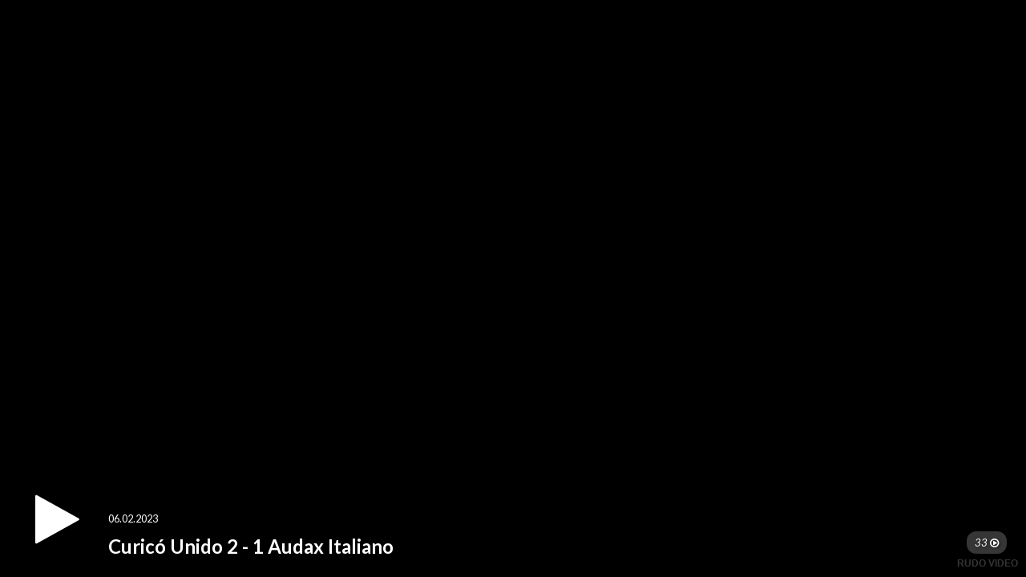

--- FILE ---
content_type: text/html; charset=UTF-8
request_url: https://rudo.video/vod/bPzccl
body_size: 4242
content:
        <!DOCTYPE html>
    <html>
    <head>
    <title>Curicó Unido 2 - 1 Audax Italiano</title>
    <meta charset="UTF-8">
    <meta name="viewport" content="width=device-width,initial-scale=1">
    <meta http-equiv="X-UA-Compatible" content="IE=edge,chrome=1">
    <meta property="og:title" content="Curicó Unido 2 - 1 Audax Italiano">
    <meta property="og:url" content="https://rudo.video/vod/bPzccl">
    <meta property="og:image" content="https://rudo.video/img/novideo.jpg">
    <meta property="og:type" content="video">
    <!--<meta property="og:video:type" content="text/html">
    <meta property="og:video:url" content="https://rudo.video/vod/bPzccl">
    <meta property="og:video:secure_url" content="https://rudo.video/vod/bPzccl">
    <meta property="og:video:width" content="640">
    <meta property="og:video:height" content="400">-->
    <style type="text/css">
    <!--
    body {
        margin-left: 0px;
        margin-top: 0px;
        margin-right: 0px;
        margin-bottom: 0px;
        background-color:#000;
    }
    -->
                /*.dps-player iframe[src*="youtube"] { pointer-events: none; }*/
        @media screen and (max-width: 460px) {
            .dps-player .jw-text-elapsed,
            .dps-player .jw-icon-rewind { display: none !important; }

            .dps-player .jw-slider-horizontal,
            .dps-player .jw-slider-horizontal .jw-rail,
            .dps-player .jw-slider-horizontal .jw-buffer,
            .dps-player .jw-slider-horizontal .jw-progress {
                height: 6px !important;
            }
        }
        @media screen and (max-width: 419px) {
            .dps-player .jw-flag-time-slider-above:not(.jw-flag-ads-googleima).jwplayer .jw-group>.jw-icon.jw-icon-rewind {
                display: none !important;
            }
        }
        </style>
    <link rel="stylesheet" href="//maxcdn.bootstrapcdn.com/font-awesome/4.5.0/css/font-awesome.min.css">
    <link href='//fonts.googleapis.com/css?family=Lato:400,700,400italic' rel='stylesheet' type='text/css'>
        <link rel="stylesheet" href="//rudo.video/public/js/jwplayer7/dps/css/main.css?v=20171111111" type='text/css'>
    <script type="text/javascript" src="//rudo.video/public/js/jwplayer7/7.12.8/jwplayer.js?v=7.12.8"></script>
<script type="text/javascript">jwplayer.key="6fuOgxwy6dTeg6VwzKAFFzAHt+/xctMu9AsMrQ=="</script>
        <script>
      (function(i,s,o,g,r,a,m){i['GoogleAnalyticsObject']=r;i[r]=i[r]||function(){
      (i[r].q=i[r].q||[]).push(arguments)},i[r].l=1*new Date();a=s.createElement(o),
      m=s.getElementsByTagName(o)[0];a.async=1;a.src=g;m.parentNode.insertBefore(a,m)
      })(window,document,'script','//www.google-analytics.com/analytics.js','ga');
      ga('create', 'UA-38929304-1', 'auto');
      ga('send', 'pageview');
    13228357-1    </script>
        <script src="//rudo.video/public/js/jquery.min.js"></script>
    <!--<script src="//rudo.video/public/js/socket.io.js"></script>
    <script src="https://cdn.socket.io/socket.io-1.4.5.js"></script>-->
    <script src="//rudo.video/public/js/jquery.keepAlive.min.js"></script>
    <script type="text/javascript">
    var counter=0;
    var vkey="bPzccl";
    var fechaUnMes='Tue, 17 Feb 2026 18:29:13';
    var apiUrl="//rudo.video";

    var isMobile=0;    function stopPlayer(){
           jwplayer("1078054305").pause();
        }
    function startPlayer(){
            jwplayer("1078054305").play();
        }
    function mutePlayer(){
        jwplayer("1078054305").setMute();
    }
    function countPlus(){
        if(counter==0){
            $.getJSON("https://count-us.rudo.video/api2/countvideo/985145?callback=?",function(data){counter=1;$('.js-plays').html(data.total+' ')});
        }
      }
    </script>

    </head>

    
    <body class="from-ytb-w-image">
    <div class="tags-overlay">
        <div class="tags">
            <a href="#" class="tags-close"><i class="fa fa-times"></i></a>
            <h3>Notas</h3>
            <div class="tags-container js-custom-scroll">
                <ul class="notas-list"></ul>
            </div>
        </div>
    </div>

    
        <div class="dps-player windows-height dps-without-notas">
        <div id="1078054305"></div>
                <div class="dps-player-top-left">
            <div class="dps-player-title">Curicó Unido 2 - 1 Audax Italiano</div>
            <div class="dps-player-views">
                <div class="dps-player-views__item">
                    <strong><i class="fa fa-play-circle-o" title="Plays"></i> <span class="js-plays"></span></strong>
                </div>
                <div class="dps-player-views__item">
                    <span id="moreLive"></span>
                </div>
            </div>
        </div>
                    <div class="dps-overlay">
                <div class="dps-player-preview-text">
                    <div class="dps-player-preview-left">
                        <a id="circle-play" href="javascript:void(0);" class="circle-play"><i class="fa fa-play"></i></a>
                    </div>
                    <div class="dps-player-preview-right">
                        <small class="date">06.02.2023</small>
                        <strong>Curicó Unido 2 - 1 Audax Italiano</strong>
                                            </div>
                    <div class="dps-player-preview-text-reactions">
                        <div class="item">
                            <span><i class="js-plays"></i><i class="fa fa-play-circle-o" aria-hidden="true"></i></span>
                        </div>
                                            </div>
                </div>
            </div>
                        <div class="dps-complete"></div>
    </div>
    
    
    <script type="text/javascript">
var currentUrl = document.referrer;
var randomNumber = Math.floor(Math.random() * 999999999) + 1 ;
function initPlayer() {
var playerInstance = jwplayer('1078054305');
playerInstance.setup({
base: '//rudo.video/public/js/jwplayer7/7.12.8/',
width: '100%',
aspectratio:'16:9',
skin: "dps-7",
sharing: {
code: encodeURI('<iframe src="https://rudo.video/vod/bPzccl" width="600" height="338" allowfullscreen/></iframe>'),
link: "https://rudo.video/vod/bPzccl", 
heading: 'Compartir video'
},
abouttext: "RUDO LIVE P2P|OTT|VOD|CLIPPING  DIGITALPROSERVER.COM @ 2017",
aboutlink:"http://www.digitalproserver.com",
file:'https://www.youtube.com/watch?v=QmiSi_AFoo4',
});
$('.dps-like-box .reaction-box ul li a').on('click', function() {
$('.dps-like-box').removeClass('isHovered');});
$('.current-reaction').on('click', function() {
$('.dps-like-box').addClass('isHovered');});
jwplayer('1078054305').on('adPlay', function() {
$('.dps-overlay').fadeOut();
$('.with-simple').addClass('is-played');
});
jwplayer('1078054305').on('play', function() {
$('.dps-complete').hide();
$('.with-simple').addClass('is-played');
$('.goog-ui-media-flash').hide();
});
jwplayer('1078054305').on('error', function() {
});
jwplayer('1078054305').on('adError', function() {
});
firstAds=true;
jwplayer('1078054305').on('adPause', function() {
console.log('adPause');
});
jwplayer('1078054305').on('buffer', function() {
$('.dps-complete').hide();
$('.with-simple').addClass('is-played');
});
jwplayer('1078054305').on('complete', function() {
$('.dps-complete').show();
});
jwplayer('1078054305').on('idle', function() {
startPlayer();
});
};
(function(){
$.getJSON("https://count-us.rudo.video/api2/getplays/985145?callback=?",function(data){
$('.js-plays').html(data.total+' ');
});
initPlayer();
$('.dps-complete').on('click', function(){ jwplayer('1078054305').play(); });$('.dps-overlay').on('click', function(e) {
e.preventDefault();
$('.js-notas').css('pointer-events', 'auto');$('.dps-overlay').fadeOut();
$('.dps-player').addClass('content-visible');
$('.dps-player-top-left, .dps-like-box').animate({ opacity: 1 }, 400);
jwplayer('1078054305').play();
});
})();var second; var sharing;var cont_trigger = 0;jwplayer('1078054305').on('play', function() {if(cont_trigger == 1) {jwplayer('1078054305').seek(second);}});jwplayer('1078054305').on('ready', function() {setTimeout(function(){$('.jw-controlbar-right-group').append('<div class="dps jw-icon-inline"><a href="http://www.digitalproserver.com/" target="_blank"></a></div>');},1500);if(0 == 1) {$.getJSON('//cdn.rudo.video/upload/cl3/mostrador/985145/timeline_tag.json', function(json, textStatus) {var length = json.length;$('.js-notas').append('<span class=\'bag\'>' + length + '</span>');$.each(json, function(index, val){$('.notas-list').append('<li><a href=\'#\' data-second=\''+ val.second +'\'><i class=\'fa fa-eye\'></i> ' + val.title  +'</a></li>');});});$('body').on('click', '.notas-list a', function(e) {e.preventDefault();second = $(this).data('second');if(cont_trigger == 0) { if( !$('.jwplayer').hasClass('jw-state-playing') ) { jwplayer('1078054305').play(); } else { jwplayer('1078054305').seek(second); } } else { jwplayer('1078054305').seek(second); }cont_trigger++});$('.tags-close').on('click', function(e) { e.preventDefault(); $('.tags-overlay').removeClass('active'); });$('.jw-controls-right').append('<div class=\'jw-dock jw-reset\'><div class=\'js-notas\'></div></div>');$('.notas-list').empty();$('.js-notas').on('click', function(){ $('.tags-overlay').toggleClass('active'); });$('.js-custom-scroll').perfectScrollbar();}$('.tags-overlay').on('click', function(e) { if(e.target != this) return; $(this).removeClass('active'); });var $jwplayer = $('.dps-player-top-left').siblings('.jwplayer');
$('.dps-player-top-left').appendTo($jwplayer);
$('.dps-like-box').appendTo($jwplayer);
var relatedPlugin = jwplayer('1078054305').getPlugin('related');
relatedPlugin.on('play',function(data){window.location.href = data.item.link;$('.dps-player-title').html(data.item.title);$('.dps-player-views').html('<strong>'+data.item.mediaid+'</strong> <i class="fa fa-eye"></i>');});
});
</script>

    
    
    <script src="//rudo.video/public/js/clipboard.min.js"></script>

    <script>

    $(function() {
        $('.youtube-overlay').on('click', function() {
            //console.log(0);
            $('.with-simple').addClass('is-played');
            $('.youtube-overlay').hide();
            jwplayer("1078054305").play();
        });

        function likeBoxTopCalc() {
            $('.dps-like-box').removeAttr('style');
            if ($(window).width() < 1700) {
                $('.dps-like-box').css('top', $('.dps-player-top-left').height() + 15);
            };
        };

        $(window).on('load resize', likeBoxTopCalc);
        var socket;
        jwplayer().on('firstFrame', function(event){
            //$.fn.keepAlive({url: 'https://count.rudo.video/?k=bPzccl&s=337e9c8eb2d7256a5e1b61e0e2d6f36br', timer: 5000});
            // socket = io.connect("https://count.rudo.video");
            // socket.on('connect', function () {
            //     //console.log('Socket connected');
            //     socket.send("bPzccl");
            //     socket.on('rudoview', function (msg) {
            //         if(msg.video=="bPzccl"){
            //             //console.log(msg.video+" "+msg.current+"/"+msg.total);
            //             //console.log("rudoViewers:"+msg.total);
            //             $('#moreLive').html("<i class=\"fa fa-eye\"></i> <strong>"+msg.current+"</strong>");
            //         }
            //     });
            // });
            countPlus();
        });
        jwplayer().on('idle', function(event){
            console.log("idle");
            counter=0;
            // socket.disconnect();
            //$.fn.keepAlive('stop');
        });
        jwplayer().on('adCompanions', function(event){
            console.log("adCompanions local");
        });
        jwplayer().on('play', function(event){
            var iframe = '<input spellcheck="false" id="iframe_input" data-clipboard-text="<iframe src=\'https://rudo.video/vod/bPzccl\' width=\'600\' height=\'338\' allowfullscreen></iframe>" value="<iframe src=\'https://rudo.video/vod/bPzccl\' width=\'600\' height=\'338\' allowfullscreen></iframe>" />';
            if ($('.jw-sharing-content .clipboard-container').length == 0) {
                $('.jw-sharing-content').append('<div class="clipboard-container"><span>Codigo</span>' + iframe + '</div>');
            }
            //countPlus();
                        $('.dps-player').addClass('content-visible');
            $('.dps-overlay').fadeOut();
            $('.dps-player-top-left, .dps-like-box').animate({ opacity: 1 }, 400);
                    });

        $(document).on('focus click', '#iframe_input', function() {
            $(this).focus();
            $(this).select();

            try {
                $('.jw-plugin-sharing').removeClass('jw-link-copiado');
                $('.jw-plugin-sharing.jw-show').addClass('jw-plugin-sharing-textarea-copied');
                setTimeout(function() {
                        $('.jw-plugin-sharing.jw-show').removeClass('jw-plugin-sharing-textarea-copied');
                }, 2000);
            } catch (err) {
                console.log('Oops, unable to copy');
            }
        });

        $(document).on('click', '.jw-sharing-icon-container', function(e) {
            var linkbutton = $(this).find('.jw-sharing-icon-link').length;
            if (linkbutton) {
                $('.jw-plugin-sharing').addClass('jw-link-copiado');
            } else {
                $('.jw-plugin-sharing').removeClass('jw-link-copiado');
            }
        });

        var clipboard = new Clipboard('#iframe_input');
        clipboard.on('success', function(e) {
            // console.info('Action:', e.action);
            // console.info('Text:', e.text);
            // console.info('Trigger:', e.trigger);

            e.clearSelection();
        });

        clipboard.on('error', function(e) {
            console.error('Action:', e.action);
            console.error('Trigger:', e.trigger);
        });

        var seekedInterval;
        jwplayer("1078054305").on('seek', function() {
            //console.log(1);
            //clearTimeout(seekedInterval);
            // seekedInterval = setTimeout(function() {
            //     jwplayer().play();
            //     //console.log(2);
            // }, 1000);
        });

        $(document).on('touchend', '.jw-controlbar-center-group', function() {
            // console.log(11);
        });

    });
    </script>
    <!-- 3.137.185.129 US https: 01/18/2026 06:29:13 pm -->
    </body>
    </html>